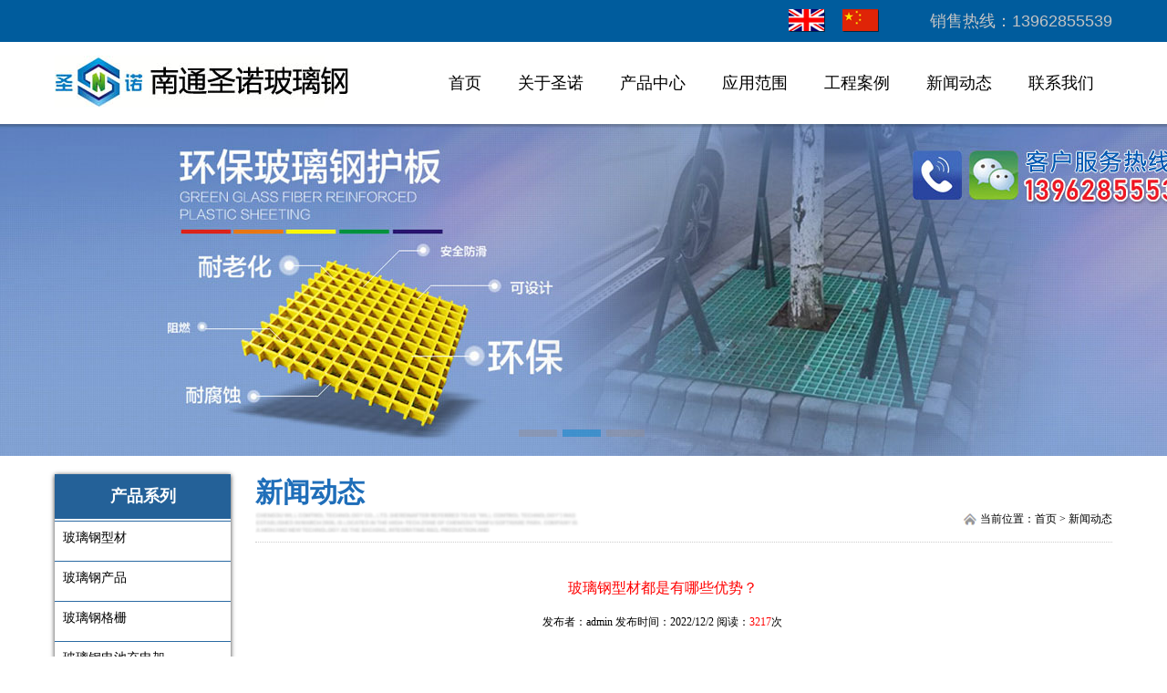

--- FILE ---
content_type: text/html
request_url: http://grpcomposite.com/shownews.asp?id=152
body_size: 6593
content:
<!DOCTYPE html PUBLIC "-//W3C//DTD XHTML 1.0 Transitional//EN" "http://www.w3.org/TR/xhtml1/DTD/xhtml1-transitional.dtd">
<html xmlns="http://www.w3.org/1999/xhtml">
<head>
<meta http-equiv="Content-Type" content="text/html; charset=gb2312" />
<meta http-equiv="Cache-Control" content="no-siteapp" />
<link rel="alternate" media="handheld" href="#" />
<title>玻璃钢型材都是有哪些优势？_南通圣诺玻璃钢设备有限公司</title>
<link href="css/style.css" rel="stylesheet" type="text/css" />
<script type="text/javascript" src="js/jquery.js"></script>
<script type="text/javascript" src="js/superslide.2.1.js"></script>
<!--[if IE 6]>
<script src="js/hj.js" language="javascript" type="text/javascript"></script>
<![endif]-->
<style type="text/css">
<!--
.STYLE1 {font-size: 14px}
.STYLE3 {color: #FF0000}
.STYLE4 {font-size: 14px; color: #FF0000; }
.STYLE5 {color: #FFFFFF}
.STYLE9 {font-size: 18px}
-->
</style><script type="text/javascript"> 
function uaredirect(murl){  
   try {  
		if(document.getElementById("bdmark") != null){  
			return;  
		}  
		var urlhash = window.location.hash;  
		if (!urlhash.match("PC")){  
			if ((navigator.userAgent.match(/(iPhone|iPod|Android|ios|iPad)/i))) {  
					location.replace(murl);  
			}  
		}  
	}
	 catch(err){}
	} 
	var url="http://m.grpcomposite.com";//此处修改为您的网站域名
uaredirect(url+"/mobile/product.asp");//此处修改为您的手机网站目录
</script>
<script charset="UTF-8" id="LA_COLLECT" src="//sdk.51.la/js-sdk-pro.min.js"></script>
<script>LA.init({id:"3N1nI6pLeNQCTydF",ck:"3N1nI6pLeNQCTydF"})</script>
</head>
<body>

<div class="main_center">
  <div class="header-head w960 taligr">
    <table width="380" border="0" align="right" cellpadding="0" cellspacing="0">
      <tr>
        <td width="65"><a href="../english/index.asp"><img src="images/en.png" width="40" height="25" border="0" /></a></td>
        <td width="59"><a href="index.asp"><img src="images/ch.png" width="40" height="25" border="0" /></a></td>
        <td width="256"><span class="STYLE9">销售热线：13962855539</span></td>
      </tr>
    </table>
  </div>
</div>
<div class="top_box">
  <div class="top_border">
    <div class="logo"><a href="index.asp"><img src="images/logo.jpg" width="323" height="57" border="0"/></a></div>
    <div class="top_right">
      <div class="navBar">
        <ul class="nav clearfix">
          <li id="m1" class="m">
            <h3><a href="index.asp">首页</a></h3>
          </li>
          <li id="m2" class="m">
            <h3><a  href="about.asp">关于圣诺</a></h3>
            <ul class="sub">
              <li>
                <p class="txt"><a href="about.asp">企业简介</a></p>
                <div class="bg"></div>
              </li>
              <li>
                <p class="txt"><a href="honor.asp">资质荣誉</a></p>
                <div class="bg"></div>
              </li>
              <li>
                <p class="txt"><a href="http://www.cnffv.net/doc/shengnuo-sample.pdf" target="_blank">圣诺画册</a></p>
                <div class="bg"></div>
              </li>			  
            </ul>
          </li>	  
		  
          <li id="m3" class="m">
            <h3><a  href="product.asp">产品中心</a></h3>
            <ul class="sub">

      <li>
                <p class="txt"> <a href="product.asp">玻璃钢型材</a> </p>
                <div class="bg"></div>
              </li>  
      <li><p class="txt"> <a href="product2.asp">玻璃钢产品</a> </p>
                <div class="bg"></div>
              </li>
      <li>
                <p class="txt"> <a href="product6.asp">玻璃钢格栅</a> </p>
                <div class="bg"></div>
              </li>
       <li>
                <p class="txt"> <a href="blgdccdj.asp">玻璃钢电池充电架</a> </p>
                <div class="bg"></div>
              </li>
      <li>
                <p class="txt"> <a href="product3.asp">玻璃钢模压制品</a> </p>
                <div class="bg"></div>
              </li> 
      <li>
                <p class="txt"> <a href="product4.asp">拉挤模具</a> </p>
                <div class="bg"></div>
              </li> 
      <li>
                <p class="txt"> <a href="product5.asp">玻璃钢设备</a> </p>

                <div class="bg"></div>
              </li> 			  
			  		    </ul>
          </li>
		  
		  <li id="m4" class="m">
            <h3><a  href="application.asp">应用范围</a></h3>
          </li>		  
		  <li id="m5" class="m">
            <h3><a  href="case.asp">工程案例</a></h3>
          </li>


          <li id="m6" class="m">
            <h3><a  href="newsclass.asp">新闻动态</a></h3>			
          </li>          
		  

          <li id="m7" class="m">
            <h3><a  href="contact.asp">联系我们</a></h3>
            <ul class="sub">
              <li>
                <p class="txt"><a href="contact.asp">联系方式</a></p>
                <div class="bg"></div>
              </li>
              <li>
                <p class="txt"><a href="feedback.asp">在线留言</a></p>
                <div class="bg"></div>
              </li>			  
            </ul>
          </li>	            
		  
        </ul>
        <script type="text/javascript">
                jQuery(".nav").slide({ 
                        type:"menu", //效果类型
                        titCell:".m", // 鼠标触发对象
                        targetCell:".sub", // 效果对象，必须被titCell包含
                        effect:"slideDown",//下拉效果
                        delayTime:300, // 效果时间
                        triggerTime:0, //鼠标延迟触发时间
                        returnDefault:true  //返回默认状态
                    });
            </script>
      </div>
    </div>
  </div>
</div>
<div class="fullSlide">
  <div class="bd">
    <ul>
      <li _src="url(images/banner1.jpg)" style="background:#fff center 0 no-repeat;"><a href=""></a></li>
      <li _src="url(images/banner2.jpg)" style="background:#fff center 0 no-repeat;"><a href=""></a></li>
      <li _src="url(images/banner3.jpg)" style="background:#fff center 0 no-repeat;"><a href=""></a></li>
    </ul>
  </div>
  <div class="hd">
    <ul>
    </ul>
  </div>
  <span class="prev"></span> <span class="next"></span> </div>
<script type="text/javascript">
jQuery(".fullSlide").hover(function() {
    //jQuery(this).find(".prev,.next").stop(true, true).fadeTo("show", 0.5)
},
function() {
    //jQuery(this).find(".prev,.next").fadeOut()
});
jQuery(".fullSlide").slide({
    titCell: ".hd ul",
    mainCell: ".bd ul",
    effect: "fold",
    autoPlay: true,
    autoPage: true,
    trigger: "click",
    startFun: function(i) {
        var curLi = jQuery(".fullSlide .bd li").eq(i);
        if ( !! curLi.attr("_src")) {
            curLi.css("background-image", curLi.attr("_src")).removeAttr("_src")
        }
    }
});
/**
 * 图片透明度
 **/
$(function () { 
	$('.index_m_box').hover(function () { 
		//$(this).animate({opacity:"0.8"},100); 
		$(this).children('.index_m_box_child').css('background','url("statics/mytheme/images/y-bg.png") repeat scroll 0 0 rgba(0, 0, 0, 0)');
		$(this).children('.index_m_box_child').animate({opacity:"0.8"},100);
		$(this).children('.index_m_box_child2').css('background','none');
		$(this).find('.index_m_box_child_first').css('display','none');
		$(this).children('.index_m_box_child_nobg').find('h1,h2').css('display','block');
	},function(){
		//$(this).animate({opacity:"1"},100); 
		$(this).children('.index_m_box_child').css('background','none');
		$(this).children('.index_m_box_child').animate({opacity:"1"},100);
		$(this).children('.index_m_box_child2').css('background','none');
		$(this).find('.index_m_box_child_first').css('display','');
		$(this).children('.index_m_box_child_nobg').find('h1,h2').css('display','none');
	})
}) 

$(function(){
	$(".cl").hover(function(){
		$(this).children(".cl_txt").animate({top:"0px"},500);
		$(this).find(".cl_pp").animate({top:"0px"},500);
		$(this).children(".c_txt").animate({bottom:"-50px"},500);
		$(this).children(".c_bg").animate({bottom:"-50px"},500);
		},function(){
		$(this).children(".cl_txt").animate({top:"-220px"},500)
		$(this).find(".cl_pp").animate({top:"-220px"},500);
		$(this).children(".c_txt").animate({bottom:"0px"},500);
		$(this).children(".c_bg").animate({bottom:"0px"},500);
		})
})

</script>



<style>

.web{width:1160px;height:AUTO;margin:0px auto;}
.con{width:1160px;height:220px;background:#fff;margin:0px auto;padding-left:0px;padding-top:25px;}
.con ul{width:1200px;}
.con ul li a{cursor:pointer;}
.con ul li{width:380px;height:220px;float:left;margin-right:10px;margin-bottom:15px;position:relative;overflow:hidden;cursor:pointer;}
.txt{width:380px;height:45px;background:#000; filter:alpha(opacity=70); -moz-opacity:0.7; -khtml-opacity:0.7; opacity:0.7; ;/*透明背景色，不透明其文字内容*/position:absolute;left:0;bottom:0;color:#fff;font-family:"微软雅黑";}
.txt h3{font-size:20px;font-weight:100;height:45px;text-align:center;line-height:45px;}
.txt p{font-size:14px;padding-left:30px;padding-right:30px;}




</style>

  <div class="wp" >
    <div class="col_l">
  <div class="left-tit" id="bottom"><span>产品系列</span></div>
  <div class="c"></div>
  <ul class="ul-snv">
    <li><a href="product.asp"><span>玻璃钢型材</span></a></li>  
    <li><a href="product2.asp"><span>玻璃钢产品</span></a></li>
    <li><a href="product6.asp"><span>玻璃钢格栅</span></a></li>
    <li><a href="blgdccdj.asp"><span>玻璃钢电池充电架</span></a></li>	
    <li><a href="product3.asp"><span>玻璃钢模压制品</span></a></li>
    <li><a href="product4.asp"><span>拉挤模具</span></a></li>
    <li><a href="product5.asp"><span>玻璃钢设备</span></a></li>
  </ul>
</div>

    <!--end col_l-->
    <div class="col_r">
      <div class="h20"></div>
      <div class="h"></div>
      <div class="classname"> <strong>新闻动态</strong>
        <!--<em></em>-->
        <img src="images/c1_1.jpg" alt="" />
        <div class="pagu">当前位置：首页 > 新闻动态 </div>
      </div>
      <div class="h20"></div>
      <div class="about">
        <br><table width="95%" border="0" align="center" cellpadding="0" cellspacing="0">
          <tr>
            <td height="50" colspan="2" align="center" class="p12">玻璃钢型材都是有哪些优势？</td>
          </tr>
          <tr>
            <td width="100%" align="center" style="border-top: 1 solid #666666;border-bottom: 1 solid #666666">发布者：admin 发布时间：2022/12/2 阅读：<font color="#FF0000">3217</font>次 </td>
          </tr>
          <tr>
            <td colspan="2" class="p10"><br />
                <p>
	　　<strong><a href="http://www.grpcomposite.com" target="_blank">玻璃钢型材</a></strong>是通过将各种材料，通过拉挤工艺，在通过磨具加热成型、固化等工作制成的玻璃钢产品。
</p>
<p>
	　　工艺过程是由送纱、浸胶、预成型、固化定型、牵引、切断等工序组成。无捻粗纱从纱架引出后，经过导纱装置进入树脂槽浸透树脂胶液，然后进入预成型模，将多余树脂和气泡排出，再进入成型模凝胶、固化。固化后的制品由牵引机连续不断地从模具拉出，然后由切断机定长切断。<br />
<br />
<img title="玻璃钢型材都是有哪些优势？" alt="玻璃钢型材都是有哪些优势？" src="/UploadFiles/image/20221204/20221204103832063206.jpg" /><br />
</p>
<p>
	拉挤玻璃钢型材工艺是玻璃钢成型工艺中的一种特殊工艺，适于生产各种断面形状一样的玻璃钢型材。
</p>
<p>
	<br />
玻璃钢型材优点：
</p>
<p>
	1、生产过程连续进行，玻璃钢制品质量稳定，重复性好；
</p>
<p>
	2、增强材料含量可根据要求进行调整，产品强度高；
</p>
<p>
	3、能够调整制品的纵向强度和横向强度，满足不同的使用要求；
</p>
<p>
	4、能够生产截面形状复杂的制品，满足特殊场合使用的要求；
</p>
<p>
	5、玻璃钢制品具有良好的整体性，原材料的利用率高；
</p>
<p>
	6、设备的投资费用低。<br />
</p>
<p>
	&nbsp;&nbsp;&nbsp;&nbsp;&nbsp;&nbsp; 玻璃钢型材的特点是质量高，产品利用率高，并且能够满足各个行业的使用需求，只需要更换不同的模具，就能产出各种规格的产品，投资费用低。
</p></td>
          </tr>
          <tr align="right">
            <td colspan="2"><table width="100%" border="0" cellspacing="0" cellpadding="0">
                <tr>
                  <td><div align="left"><br />
                    </div>
                      <li>
                        <div align="left">下一条新闻：
                          <a href='Shownews.asp?ID=151&BigClass=news' title='新闻标题：玻璃钢拉挤型材能做什么产品？
作    者：admin
更新时间：2022/11/9 20:38:47
点击次数：3300'>玻璃钢拉挤型材能做什么产品？</a>
                        </div>
                      </li>
                    <li>
                        <div align="left">上一条新闻：
                          <a href='Shownews.asp?ID=153&BigClass=news' title='新闻标题：玻璃钢盖板主要可以应用在哪里？
作    者：admin
更新时间：2023/1/16 15:06:24
点击次数：2389'>玻璃钢盖板主要可以应用在哪里？</a>
                            <br />
                        </div>
                    </li>
                    <li> <a href="NewsClass.asp?BigClass=news">返回上级新闻</a> </li></td>
                </tr>
            </table></td>
          </tr>
          <tr align="right">
            <td colspan="2">&nbsp;</td>
          </tr>
          <tr> </tr>
          
        </table>
        <p align="left" class="STYLE1"><br />
            <br />
        </p>
      </div>
    </div><div class="h20"></div>
      <div class="h20"></div>
</div>
    <!--end col_r-->
  </div>
</div><table width="100%" border="0" align="center" cellpadding="5" cellspacing="0">
  
  <tr>
    <td bgcolor="474747"><div align="center">
      <table width="1158" border="0" align="center" cellpadding="0" cellspacing="0">
        <tr>
          <td>&nbsp;</td>
          <td>&nbsp;</td>
          <td>&nbsp;</td>
          <td>&nbsp;</td>
          <td>&nbsp;</td>
          <td>&nbsp;</td>
          <td>&nbsp;</td>
        </tr>
        <tr>
          <td width="12%" valign="top"><div align="center"><a href="index.asp" class="a6">首页</a></div></td>
          <td width="12%" valign="top"><div align="center"><a href="about.asp" class="a6">关于圣诺</a><br />
              <a href="about.asp" class="a4">企业简介</a><br />
              <a href="honor.asp" class="a4">资质荣誉</a><br />
              <a href="http://www.cnffv.net/doc/shengnuo-sample.pdf" target="_blank" class="a4">圣诺画册</a></div></td>
          <td width="12%" valign="top"><div align="center"><a href="product.asp" class="a6">产品中心</a><br />
              <a href="product.asp" class="a4">玻璃钢型材</a><br />
		      <a href="product2.asp" class="a4">玻璃钢产品</a><br />
              <a href="product6.asp" class="a4">玻璃钢格栅</a><br />
              <a href="blgdccdj.asp" class="a4">玻璃钢电池充电架</a><br />
              <a href="product3.asp" class="a4">玻璃钢模压制品</a><br />
              <a href="product4.asp" class="a4">拉挤模具</a><br />
              <a href="product5.asp" class="a4">玻璃钢设备</a><br />
			            </div></td>
          <td width="12%" valign="top"><div align="center"><a href="application.asp" class="a6">应用范围</a><a href="newsclass.asp?bigclass=公司新闻" class="a6"></a><br />
                  <br />
          </div></td>
          <td width="12%" valign="top"><div align="center"><a href="case.asp" class="a6">工程案例</a></div></td>
          <td width="12%" valign="top"><div align="center"><a href="contact.asp" class="a6">联系我们</a><br />
                  <a href="contact.asp" class="a4">联系方式</a><br />
              <a href="feedback.asp" class="a4">在线留言</a></div></td>
          <td width="28%" valign="top"><div align="center"><img src="images/wx.jpg" width="180" height="180" /><br />
                  <span class="STYLE5"> 扫一扫手机网站二维码</span></div></td>
        </tr>
        <tr>
          <td>&nbsp;</td>
          <td>&nbsp;</td>
          <td>&nbsp;</td>
          <td>&nbsp;</td>
          <td>&nbsp;</td>
          <td>&nbsp;</td>
          <td>&nbsp;</td>
        </tr>
      </table>
    </div></td>
  </tr>
</table>
<div class="bottom_box">
  <div class="bottom_icp0"></div>
  <div class="bottom_icp">
    <div class="bottom_icp02"><img src="images/bottom_logo1.png" border="0" /></div>
    <div class="bottom_icp01">Copyright 2017 www.grpcomposite.com<br />
      南通圣诺玻璃钢设备有限公司  版权所有</div>
  </div>
</div><div align="center"><a href="http://www.ccffv.com/" target="_blank">南通网站制作</a>：<a href="http://www.cnffv.net/" target="_blank">南通康纳网络</a>/<a href="http://www.cnffv.cn/" target="_blank">南通网站建设</a></div>
<div align="center">友情链接：<a href="http://www.huanghaijx.com/" target="_blank">南通风机厂家</a>、<a href="http://www.ntqhw.com/" target="_blank">南通风机</a>、<a href="http://www.cnjc.cn/" target="_blank">高压电机</a>、<a href="http://www.jinchimotor.com/" target="_blank">低压大功率电机</a>、<a href="http://www.grpcomposite.com/" target="_blank">玻璃钢型材</a>、<a href="http://www.ntdmfj.com/" target="_blank">南通风机厂</a>、<a href="http://www.ntzxfj.cn/" target="_blank">江苏南通风机厂</a>

</div>
</body>
</html>
